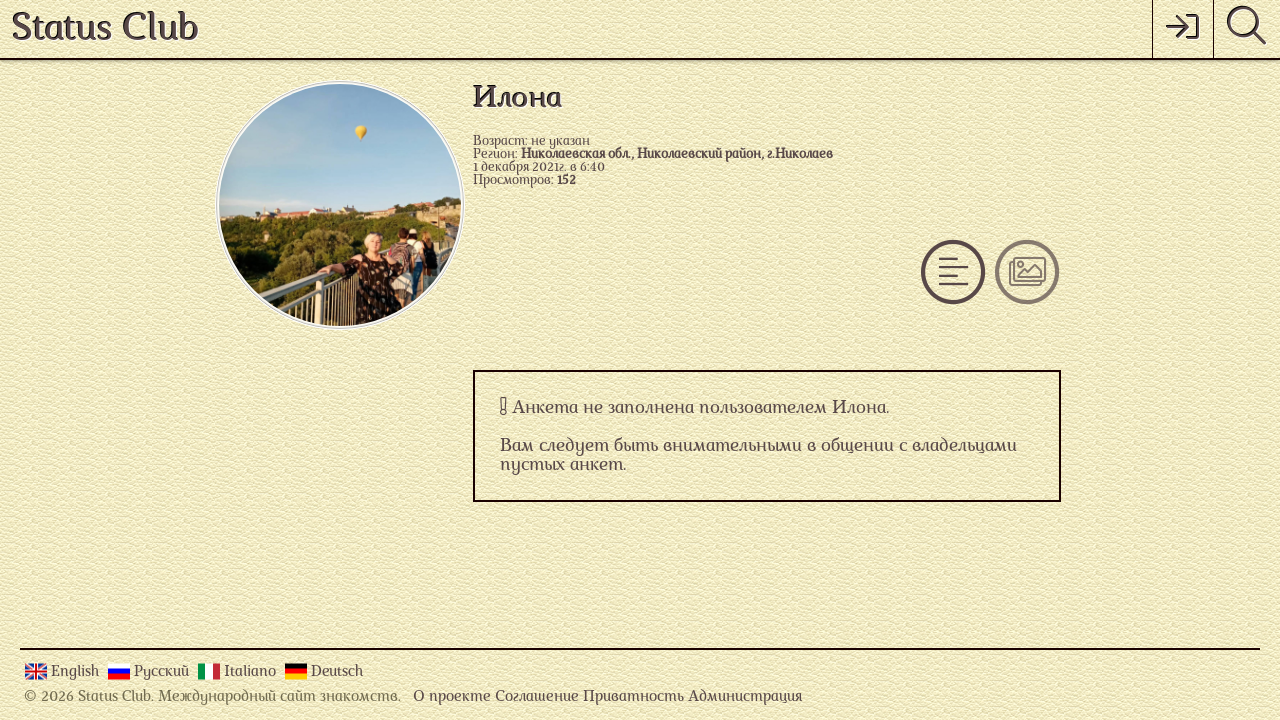

--- FILE ---
content_type: text/html; charset=UTF-8
request_url: https://statusclub.net/anketa/p5yswsaraesckcoc0wc088sog8g4cso
body_size: 3224
content:
<!DOCTYPE html PUBLIC "-//W3C//DTD XHTML+RDFa 1.0//EN" "http://www.w3.org/MarkUp/DTD/xhtml-rdfa-1.dtd">
<html xmlns="http://www.w3.org/1999/xhtml">

<head>
	<title> Илона , 2025 из Николаев, Украина на Status Club</title>	<meta name="description" content="Анкета пользователя  Илона , 2025 лет, из Николаев, Украина на сайте знакомств Status Club." />
<meta name="keywords" content="" />
	
	
	<meta http-equiv="Content-type" content="text/html; charset=utf-8" />
	<meta http-equiv="Content-Language" content="ru" />
	<meta name="robots" content="index" />
	<meta name="viewport" content="width=device-width, initial-scale=1.0" />
	<meta name="author" content="Morozov.productions, Netstar — информационные системы" />	
	
	<link type="text/css" href="/css/reset-stylesheet.min.css" rel="stylesheet" />
	<link type="text/css" href="/css/font-awesome/css/fontawesome-all.min.css" rel="stylesheet" />

		<link type="text/css" href="/css/flexslider.css" rel="stylesheet" />
	
	
	<link type="text/css" href="/css/stylesheet.css" rel="stylesheet" />

	
		
	<script type="text/javascript">
		var baseurl = "/";
		var photoband_update_time = 12000;
		var photoband_symb_limit = 100;
		var essay_symb_limit = 24000;
		var status3_update_time = 20000;
		var status4_update_time = 62000;
		var status5_update_time = 243000;
		var interest_update_time = 32000;
//		var last_photoband_photo_id = ;
		var chat_update_time = 3000;
		var comments_show_cnt = 3;
				var enable_quick_messenger = 0; // может из-за этого у нового пользователя не отображается чат ?..
			</script>	
	
	<script type='text/javascript' src="/js/jquery-3.5.1.min.js"></script>
	<script type='text/javascript' src="/js/jquery.cookie.js"></script>
	<script type='text/javascript' src="/js/jquery.touchSwipe.min.js"></script>
	<script>
		if ( $.cookie('photoband-scroll') )
		{
			var scroll_band = $.cookie('photoband-scroll');
		}
		else
		{
			var scroll_band = 'y';
			$.cookie('photoband-scroll', 'y', { expires: 365, path: '/', domain: 'statusclub.net', secure: true });
		}
	</script>

		<script type='text/javascript' src="/js/jquery.flexslider.min.js"></script>
	
	
	
<script type="text/javascript">

	
		
	
</script>

	<script type='text/javascript' src='/js/dservice.js'></script>

	
	<script type='text/javascript' src="/js/swfobject.js"></script>

	<script type='text/javascript' src="/js/soundmanager2.js"></script>

	
	
	
	
	<meta name="yandex-verification" content="ed14f1439b0dac73" /></head>

<body>
	<div class="wrapper-content">
		<div class="main-content">
			
		
	

	<script type="text/javascript">

		$(window).ready(function(){  
			setTimeout ("$('.alarm-fon').fadeIn().css({display:'flex'});$('.alarm-block').css({margin:'0'});", 2000);
		});
		
		function sex(value)
		{
			var url = '/ajax/sex';
			var obj = $('#select').parent().attr('id');
			var val = value;
			var params = "user_id=&sex=" + val;

			ajax_wait_processing(obj, url, params, cfunc3);
		}

		var cfunc3 = function()
		{
			$.ajax({
				type: "POST",
				url: '/ajax/sex2',
				data: "user_id=",
				success: function(html){
					$('#sex').html(html).fadeIn();
				}
			});

			hide_alarm();
		}

		function age()
		{
			var day = $('#day option:selected').val();
			var mon = $('#month option:selected').val();
			var year = $('#year option:selected').val();

			if ( day != '' && mon != '' && year != '' )
			{
				var url = '/ajax/age';
				var obj = $('.text').parent().attr('id');

				var params = "user_id=&year=" + year + "&mon=" + mon + "&day=" + day;

				ajax_wait_processing( obj, url, params, cfunc4 );
			}
		}

		var cfunc4 = function()
		{
			$.ajax({
				type: "POST",
				url: '/ajax/age2',
				data: "user_id=",
				success: function(html){
					$('#age').html(html).fadeIn();
				}
			});

			hide_alarm();
		}
		
		function hide_alarm()
		{
			$('.alarm-block').animate({margin:'-600px 0 0', opacity:'0'}, 500);
			$('.alarm-fon').fadeOut(500);
		}

	</script>

	
			<header>
				
			<div class="menu-top">
				<ul>
					<li class="logo-project-name">
						Status Club					</li>

					
					<li class="menu-top-search transition-03"><a href="/search"><i class="fal fa-search"></i></a></li>

															<li class="transition-03">
						<a href="/" title='Войти'>
							<span class="icon"><i class="fal fa-sign-in"></i></span>
													</a>
					</li>
										
					
				</ul>
			</div>

			<script type="text/javascript">
				$('.user-avatar').on('click', function() {  
					if ( $('.menu-window').css('display') == 'none' )
					{
						$('.menu-window').fadeIn();
					}
					else
					{
						$('.menu-window').fadeOut();
					}
				});
			</script>
			</header>

			
			
			<div class="center-column">

			
				
					<div class="user-photo-column">
						<div class="user-photo-column-in">
							
							<a class="user-photo-column-item transition-02" 
								href="/anketa/p5yswsaraesckcoc0wc088sog8g4cso/photo"
								title="Перейти к просмотру фотоальбомов  Илона  из Николаев"
								style="								background:url(/images/img.php?i=a2740e8eac3b0b04c20a3c9a39fc5619&s=3) center center;
								background-size:cover;"
							></a>
						</div>
					</div>
					<div class="user-info-column">
						
							<h1>
								Илона																							</h1>

							
							<div class="">Возраст: не указан</div>
							<div class="">Регион: <b>Николаевская обл., Николаевский район, г.Николаев</b></div>
							<div class="">1 декабря 2021г. в 6:40</div>
														<div class="">Просмотров: <b>152</b></div>
														
												</div>
					<div class="user-content-column">
						
			
			<ul id="content_menu">

				
				<li class="transition-02">

					<a href="/anketa/p5yswsaraesckcoc0wc088sog8g4cso/photo" 
						 
						 
						title=""
					>
						<span class="fa-stack fa-lg"><i class="fal fa-circle fa-stack-2x"></i><i class="fal fa-images fa-stack-1x"></i></span>					</a>

				</li>

				
				<li class="transition-02 current">

					<a href="/anketa/p5yswsaraesckcoc0wc088sog8g4cso" 
						 
						 
						title=""
					>
						<span class="fa-stack fa-lg"><i class="fal fa-circle fa-stack-2x"></i><i class="fal fa-align-left fa-stack-1x"></i></span>					</a>

				</li>

				
			</ul>

			
			<div class="clear"></div>												
										
							
							
						
			
			<div class="anketa-alarm">
				<i class="fal fa-exclamation"></i> Анкета не заполнена пользователем Илона.
				<br /><br />
				Вам следует быть внимательными в общении с владельцами пустых анкет.
			</div>

								</div>

				
			
			</div>
		</div>

		<footer id="footer">
			﻿
		<div class="copyrights">
			<span class="copyrights-language">
				<a class="flag_en" href="/switch-language/en" rel="nofollow" title="English interface">
					English				</a>
				<a class="flag_ru" href="/switch-language/ru" rel="nofollow" title="Русский интерфейс">
					Русский				</a>
				<a class="flag_it" href="/switch-language/it" rel="nofollow" title="Interfaccia italiana">
					Italiano				</a>
				<a class="flag_de" href="/switch-language/de" rel="nofollow" title="Deutsch-Schnittstelle">
					Deutsch				</a>
			</span>
			&copy; 
			2026 Status Club.
			Международный сайт знакомств.
			&nbsp;
			<span class="copyrights-a">
				<a href="/about" target="_blank" title="О проекте Status Club">О проекте</a>
				<a href="/info/user-agreement" target="_blank" title="Соглашение на Status Club">Соглашение</a>
				<a href="/info/privacy" target="_blank" title="Приватность на Status Club">Приватность</a>
				<a href="/feedback" target="_blank" title="Администрация Status Club">Администрация</a>
							</span>
			
		</div>		</footer>

		
				<div id="ajax-wait">
					<div class="ajax-wait-gif"></div>
				</div>

				<span id="ajax-wait-error">
					Ошибка...
				</span>
								
		
		<div class="link_up" id="upBlock" onclick="MGJS.goTop()" style="*display:none">
			&uArr;
		</div>

		
			</div>
</body>


<script type="text/javascript">

	function update_count_users()
	{
		$.ajax({
			type: 'POST',
			url: '/ajax/updatecountusers',
			success: function(html){
				$('#update-count-users').html(html);
			}
		});
	}

	function start_update_count_user()
	{
		setInterval(update_count_users, 30000);
	}

	$(document).ready(function(){

		setTimeout(start_update_count_user, 30000);

    });

</script>
</html>

--- FILE ---
content_type: text/html; charset=UTF-8
request_url: https://statusclub.net/ajaxlayout/statususers
body_size: 1421
content:

	
											<div class="left-column-statususer-wrapper">
				<div class="statususer-simbol transition-02">
					<div class="statususer-simbol-in" data-status="5"><span class="fal fa-plus-circle"></span></div>
				</div>
				<div class="left-column-statususer-wrapper-in">
				<div class="statususer-area" id="statususer-area-5">
					<div class="statususer-area-info">
						<div class="statususer-status"><b>VIP</b></div>
						<div class="statususer-user">пользователь</div>
					</div>
					<div class="statususer-area-btn">
						<div class="button">Присоединиться</div>
					</div>
				</div>
				<div id="status_users_5">
					<div class="photo" style="background:url(/images/img.php?i=f932ed176349ff5ca45c02e4e9dcd5e9&s=5) center no-repeat" onclick="window.location='https://statusclub.net/anketa/Easyvending'"></div>
					<div class="statususer-bottom transition-03">
						<div class="statususer-bottom-name">
							<a href="/anketa/Easyvending" target="_blank" title="Easyvending из Киев">
								Easyvending, 41							</a>
						</div>
						<div class="statususer-bottom-region">из Киев</div>
					</div>
				</div>
				</div>
			</div>
												<div class="left-column-statususer-wrapper">
				<div class="statususer-simbol transition-02">
					<div class="statususer-simbol-in" data-status="4"><span class="fal fa-plus-circle"></span></div>
				</div>
				<div class="left-column-statususer-wrapper-in">
				<div class="statususer-area" id="statususer-area-4">
					<div class="statususer-area-info">
						<div class="statususer-status"><b>Успешный</b></div>
						<div class="statususer-user">пользователь</div>
					</div>
					<div class="statususer-area-btn">
						<div class="button">Присоединиться</div>
					</div>
				</div>
				<div id="status_users_4">
					<div class="photo" style="background:url(/images/img.php?i=6fa9f36a9dcf015ea2f6d7abc7794d78&s=5) center no-repeat" onclick="window.location='https://statusclub.net/anketa/LAMAT'"></div>
					<div class="statususer-bottom transition-03">
						<div class="statususer-bottom-name">
							<a href="/anketa/LAMAT" target="_blank" title="Натали из Борисполь">
								Натали, 43							</a>
						</div>
						<div class="statususer-bottom-region">из Борисполь</div>
					</div>
				</div>
				</div>
			</div>
												<div class="left-column-statususer-wrapper">
				<div class="statususer-simbol transition-02">
					<div class="statususer-simbol-in" data-status="3"><span class="fal fa-plus-circle"></span></div>
				</div>
				<div class="left-column-statususer-wrapper-in">
				<div class="statususer-area" id="statususer-area-3">
					<div class="statususer-area-info">
						<div class="statususer-status"><b>Перспективный</b></div>
						<div class="statususer-user">пользователь</div>
					</div>
					<div class="statususer-area-btn">
						<div class="button">Присоединиться</div>
					</div>
				</div>
				<div id="status_users_3">
					<div class="photo" style="background:url(/images/img.php?i=0c4b250294d780ab36e3b0ec74d32dd1&s=5) center no-repeat" onclick="window.location='https://statusclub.net/anketa/6r44k3i55oo4kko0og4gksss44cgowo'"></div>
					<div class="statususer-bottom transition-03">
						<div class="statususer-bottom-name">
							<a href="/anketa/6r44k3i55oo4kko0og4gksss44cgowo" target="_blank" title="Юрий из Киев">
								Юрий, 45							</a>
						</div>
						<div class="statususer-bottom-region">из Киев</div>
					</div>
				</div>
				</div>
			</div>
								

		<script type="text/javascript">
			$(document).ready(function(){

				$('.left-column-statususer-wrapper').eq(0).hover( function(){$('.statususer-bottom').eq(0).css({bottom:'-2px'});}, function(){$('.statususer-bottom').css({bottom:'-80px'});} );
				
				$('.left-column-statususer-wrapper').eq(1).hover( function(){$('.statususer-bottom').eq(1).css({bottom:'-2px'});}, function(){$('.statususer-bottom').css({bottom:'-80px'});} );
								
				$('.left-column-statususer-wrapper').eq(2).hover( function(){$('.statususer-bottom').eq(2).css({bottom:'-2px'});}, function(){$('.statususer-bottom').css({bottom:'-80px'});} );

				$('.statususer-simbol-in').on('click', function(){
					let id = $(this).data('status');
					$('.statususer-area').animate({right:'-260px'}, 400);
					if ( $('#statususer-area-' + id).css('right') == '-260px' )
					{
						$('#statususer-area-' + id).animate({right:'3px'}, 400);
					}
					else
					{
						$('#statususer-area-' + id).animate({right:'-260px'}, 400);
					}
				});
				
				function status_update(id)
				{
					$.ajax({
						type: "POST",
						url: '/ajaxlayout/statususersupdate',
						data: "status_id=" + id,
						success: function(html){
							$("#status_users_" + id).fadeOut("slow", function() {
								$("#status_users_" + id).html(html).fadeIn("fast");
							})
						}
					})
				}

				var timer_status3_update = setInterval( function(){status_update(3)}, status3_update_time );
				var timer_status4_update = setInterval( function(){status_update(4)}, status4_update_time );
				var timer_status5_update = setInterval( function(){status_update(5)}, status5_update_time );

			});
		</script>

--- FILE ---
content_type: text/html; charset=UTF-8
request_url: https://statusclub.net/ajaxlayout/essays
body_size: 794
content:

	
				
				<div class="right-column-wrapper">
					<div class="in">
						<div id="last-essay-box">
							<div class="group">
								жизнь. рекомендации							</div>
							<div class="last-essay-box-content">
								
																<iframe width="560" height="315" src="https://www.youtube.com/embed/SQghObXXksA" frameborder="0" allow="accelerometer; autoplay; encrypted-media; gyroscope; picture-in-picture" allowfullscreen></iframe>
								<a href="/anketa/administrator/read-interesting/2613" target="_blank"></a>
							</div>
						</div>
					</div>
				</div>

				

				<script type="text/javascript">

					function essay_update()
					{
						$.ajax({
							type: "POST",
							url: '/ajaxlayout/essaysupdate',
							success: function(html){
								$("#last-essay-box").fadeOut("slow", function() {
									$("#last-essay-box").html(html).fadeIn("fast");
								})
							}
						})
					}

					var essay_update = setInterval( essay_update, interest_update_time );

				</script>
